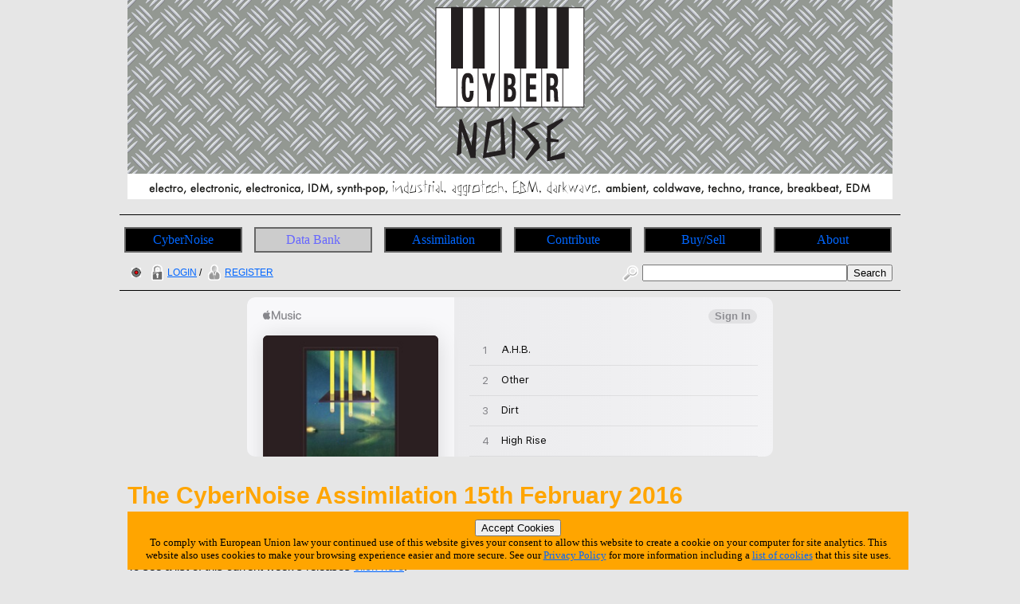

--- FILE ---
content_type: text/html; charset=utf-8
request_url: https://www.cybernoise.com/ss/cn/assimilation.php?2016-02-15
body_size: 5621
content:







<!DOCTYPE html>
<html lang="en-GB">
<head>
	<meta charset="UTF-8">
	<title>CyberNoise | Assimilation | 15th February 2016</title>
	<meta name="author" content="Graham Needham (BH)">
	<meta name="copyright" content="Burning Helix s.r.o.">
	<meta name="generator" content="BH php generator 2012">
	<meta name="keywords" content=", , Electronic Music Databank home homepage start CyberNoise electro, electronic, electronica, IDM, synth-pop, industrial, aggrotech, EBM, darkwave, ambient, coldwave, techno, trance, breakbeat, EDM info, information, data, databank, bank, database, archive, stuff, history, discog, discogs, discography, discographies, gigs, live, concerts, gigography, gigographies, forthcoming, new, releases, events, news, music, artists, bands, network, bio, bios, biography, biographies, list, lists, listings, collect, collector, collectors, collections, collecting, rare, rarity, rarities, hard to find, hard-to-find, find, discover, encyclopaedia, wiki, video, music, videography, videographies, track, track, trackography, trackographies, memorabilia, content, file, repository, material, perform, performance, broadcast, audio, sound, record, recording, create, creation, creative, group, band, item, itemisation, itemization, film">
	<meta name="description" content="CyberNoise | Assimilation | 15th February 2016">
	<meta name="robots" content="follow, index">
	<meta name="no-email-collection" content="http://www.unspam.com/noemailcollection/">
	<meta name="pinterest" content="nopin" />
<link rel="shortcut icon" href="/images/favicons/favicon_cn.ico" /><link rel="stylesheet" type="text/css" href="/css/site__ss_screen_cn.css" media="screen" />
	<link rel="stylesheet" type="text/css" href="/css/site__screen.css" media="screen" />
	<link rel="stylesheet" type="text/css" href="/css/site__print.css" media="print" />

<!-- Google tag (gtag.js) -->
<script async src="https://www.googletagmanager.com/gtag/js?id=G-W5XFNT67FV"></script>
<script>
  window.dataLayer = window.dataLayer || [];
  function gtag(){dataLayer.push(arguments);}
  gtag('js', new Date());

  gtag('config', 'G-W5XFNT67FV');
</script>
</head>
<body>
<div id="site_cn_wrapper">

<div id="site_cn_header"><div id="centered"><a href="https://www.cybernoise.com"><img src="/images/ss/cn/cybernoise_banner.png" alt="CyberNoise Home Page" /></a>

</div>
</div>
<div id="site_cn_navigation"><ul id="site_cn_navmenus"><li><a href="https://www.cybernoise.com">CyberNoise</a></li><li><a href="/ss/articles.php" class="urhere">Data Bank</a><ul><li><a href="/search.php">Search</a></li><li><a href="/search_world.php">Search World</a></li><li><a href="/ss/articles.php">Articles</a></li><li><a href="/info/on_this_day.php">On This Day</a></li><li><a href="/info/artist_list_az.php">Artists A-Z</a></li><li><a href="/info/people_list_az.php">People A-Z</a></li><li><a href="/info/label_list_az.php">Label A-Z</a></li><li><a href="/info/company_list_az.php">Companies A-Z</a></li><li><a href="/info/locations_list.php?1">Live Music Venues</a></li><li><a href="/info/location_list_az.php">Locations A-Z</a></li><li><a href="/info/locations.php">Locations<br>(List Of Types)</a></li><li><a href="/info/service_list_az.php">Services A-Z</a></li><li><a href="/info/moment_list_az.php">Moments A-Z</a></li></ul></li><li><a href="/ss/cn/assimilation.php">Assimilation</a><ul><li><a href="/ss/cn/assimilation.php">Assimilation</a></li><li><a href="/info/latest_additions_products.php">Latest Additions<br>(Products)</a></li><li><a href="/info/releases_upcoming.php">Upcoming Releases</a></li><li><a href="/info/releases_upcoming_products.php">Upcoming Releases<br>(Products)</a></li><li><a href="/info/releases_recent.php">Recent Releases</a></li><li><a href="/info/gigs_upcoming.php">Upcoming Gigs</a></li><li><a href="/info/moments_in_time_music.php">Upcoming Live Music Events</a></li><li><a href="/info/moments_in_time_all.php">All Upcoming Events</a></li><li><a href="/blog.php">Blog</a></li></ul></li><li><a href="/ss/cn/contribute.php">Contribute</a><ul><li><a href="/tfatic/register.php">Register</a></li></ul></li><li><a href="/info/locations_list.php?6">Buy/Sell</a><ul><li><a href="/info/locations_list.php?6">Record Shops</a></li><li><a href="/info/moments_in_time_record_fairs.php">Record Fairs</a></li></ul></li><li><a href="/ss/about/about_cn.php">About</a><ul><li><a href="/ss/about/faq_cn.php">FAQ</a></li><li><a href="/ss/about/about_cn.php">About</a></li><li><a href="/ss/about/contact_cn.php">Contact</a></li><li><a href="/ss/linking_to_us.php">Linking To Us</a></li><li><a href="/ss/about/privacy_cn.php">Privacy</a></li><li><a href="/ss/about/advertise_cn.php">Advertise</a></li><li><a href="https://www.twitter.com/cybernoise" target="_blank">Twitter</a></li><li><a href="https://www.youtube.com/user/cybernoiseofficial" target="_blank">YouTube</a></li><li><a href="https://www.facebook.com/CyberNoise-103416201847986" target="_blank">Facebook</a></li><li><a href="https://www.instagram.com/cybernoise.official/" target="_blank">Instagram</a></li><li><a href="https://soundcloud.com/cybernoise" target="_blank">Soundcloud</a></li></ul></li>
</ul>
</div>
<div id="site_cn_access"><div id="access_left"><a href="//www.wwrdb.com/ss/cn/assimilation.php?2016-02-15"><img src="/images/access/wwrdb.png" /></a> <a href="/tfatic/login.php"><img src="/images/access/login_20px.png" />LOGIN</a> / <a href="/tfatic/register.php"><img src="/images/access/register_20px.png" />REGISTER</a></div><div id="access_right"><form method="post" action="/search.php"><a href="/search.php"><img src="/images/access/search_20px.png" /></a><input type="text" size=30 name="searchtext"><input type="hidden" name="searchtype" value="basic"><input type="submit" name="searchsubmit" value="Search"></form></div></div><div id="site_cn_adbar1">
<iframe src="https://embed.music.apple.com/gb/album/rr7349/1132755962?app=music&amp;itsct=music_box&amp;itscg=30200&amp;at=11l7jb&amp;ls=1" sandbox="allow-forms allow-popups allow-same-origin allow-scripts allow-top-navigation-by-user-activation" allow="autoplay *; encrypted-media *;" style="width: 100%; max-width: 660px; overflow: hidden; border-radius: 10px; background: transparent none repeat scroll 0% 0%;" height="200px" frameborder="0"></iframe></div>
<div id="site_cn_primarytext"><h1>The CyberNoise Assimilation 15th February 2016</h1>The CyberNoise Assimilation is a weekly roundup of news, information, releases and events for all things related to electronic music. If you're an artist, record label, event organiser and would like some news to be assimilated be sure to <a href="/ss/about/contact_cn.php">contact us</a>.<br><br>To see a list of this current week's releases <a href="/info/out_this_week.php">click here</a>.<div id="site_cn_assimilation_nav">Go to the<a href="/ss/cn/assimilation.php?2016-02-08"><img src="/images/assim_nav_arrow_previous_grey_30px.png" />previous assimilation (8th February 2016)</a> | Go to the<a href="/ss/cn/assimilation.php?2016-02-22"><img src="/images/assim_nav_arrow_next_grey_30px.png" />next assimilation (22nd February 2016)</a></div><h2>Priority News</h2><ul><li>Storming The Base <a href="https://www.twitter.com/stormingthebase" target="stormingthebase">@stormingthebase</a> have started a Mid-Winter #SALE today! $5 CDs and LPs! <a href="http://www.stormingthebase.com/mid-winter-sale#oid=1009_8" target="_blank">http://www.stormingthebase.com/mid-winter-sale#oid=1009_8</a></li><li>Independent Label Market <a href="https://www.twitter.com/indielabelmkt" target="indielabelmkt">@indielabelmkt</a> announced for 02/04/2016 (London, UK) inc <a href="https://www.twitter.com/CherryRedGroup" target="CherryRedGroup">@CherryRedGroup</a> Pinkflag <a href="http://www.cybernoise.com/info/moment.php?173" target="_blank">http://www.cybernoise.com/info/moment.php?173</a></li></ul><h3>News Assimilated on 15/02/2016</h3><h3>Atom</h3>Atom&trade; <a href="https://www.twitter.com/Atom_TM_news" target="Atom_TM_news">@Atom_TM_news</a> releases digital remaster of &#039;Los Negritos/Speed-Merengue Mega-Mix 2005&#039; <a href="https://atomtm.bandcamp.com/album/los-negritos-speed-merengue-mega-mix-2005" target="_blank">https://atomtm.bandcamp.com/album/los-negritos-speed-merengue-mega-mix-2005</a><span class="shrinktext_80">  >>>  view <a href="/info/artist.php?511">Atom Heart</a></span><br><h3>Attrition</h3>Attrition <a href="https://www.twitter.com/attritionuk" target="attritionuk">@attritionuk</a> offer &#039;Two Gods&#039; digital single as Name Your Price for Valentine&#039;s week <a href="https://attritionuk.bandcamp.com/album/two-gods" target="_blank">https://attritionuk.bandcamp.com/album/two-gods</a><span class="shrinktext_80">  >>>  view <a href="/info/artist.php?525">Attrition</a> | <a href="/info/discog_event_single.php?15273">event</a> | <a href="/info/label.php?2405">Two Gods</a></span><br><h3>Ministry</h3>#MinistryMondays 73: on 18th February 2003 Ministry <a href="https://www.twitter.com/WeAreMinistry" target="WeAreMinistry">@WeAreMinistry</a> released their &#039;Animositisomina&#039; album <a href="http://cybernoise.com/info/discog_event_single.php?7110" target="_blank">http://cybernoise.com/info/discog_event_single.php?7110</a><span class="shrinktext_80">  >>>  view <a href="/info/artist.php?4377">Ministry</a> | <a href="/info/discog_event_single.php?7110">event</a> | <a href="/info/label.php?2676">Mayan Records</a></span><br><h3>Pet Shop Boys</h3>Pet Shop Boys <a href="https://www.twitter.com/petshopboys" target="petshopboys">@petshopboys</a> to release new single &#039;The Pop Kids&#039; on 18/03/2016 <a href="http://www.petshopboys.co.uk/news/6671" target="_blank">http://www.petshopboys.co.uk/news/6671</a><span class="shrinktext_80">  >>>  view <a href="/info/artist.php?5072">Pet Shop Boys</a> | <a href="/info/discog_event_single.php?15240">event</a></span><br><h3>Röyksopp</h3>R&ouml;yksopp <a href="https://www.twitter.com/royksopp" target="royksopp">@royksopp</a> post video for &#039;Bounty Hunters (Star Wars Headspace)&#039; <a href="https://youtu.be/lPZJkKscK9M" target="_blank">https://youtu.be/lPZJkKscK9M</a><span class="shrinktext_80">  >>>  view <a href="/info/artist.php?5617">Röyksopp</a> | <a href="/info/discog_event_single.php?15275">event</a></span><br><h3>Si Begg<span class="shrinktext_80"> (aka Si Futures, Buckfunk 3000)</span></h3>Si Begg <a href="https://www.twitter.com/sibegg" target="sibegg">@sibegg</a> offers FREE download of &#039;Extreme Vocal Environments&#039; album <a href="https://soundcloud.com/sibegg/sets/si-begg-extreme-vocal" target="_blank">https://soundcloud.com/sibegg/sets/si-begg-extreme-vocal</a><span class="shrinktext_80">  >>>  view <a href="/info/artist.php?5650">S.I. Begg</a> | <a href="/info/discog_event_single.php?15268">event</a></span></ul><h4>Miscellaneous News</h4><ul><li>The (Hypothetical) Prophets to reissue &#039;Around The World With&#039; on 04/03/2016 via <a href="https://www.twitter.com/infinemusic" target="infinemusic">@infinemusic</a> <a href="https://geo.itunes.apple.com/gb/album/around-the-world-with/id1080453419?at=11l7jb&amp;app=itunes" target="_blank">https://geo.itunes.apple.com/gb/album/around-the-world-with/id1080453419?at=11l7jb&amp;app=itunes</a> | <a href="http://www.amazon.co.uk/gp/product/B01AKW1PBU/ref=as_li_qf_sp_asin_il_tl?ie=UTF8&amp;tag=burninghelix-21&amp;linkCode=as2&amp;camp=1634&amp;creative=6738&amp;creativeASIN=B01AKW1PBU" target="_blank">http://www.amazon.co.uk/gp/product/B01AKW1PBU/ref=as_li_qf_sp_asin_il_tl?ie=UTF8&amp;tag=burninghelix-21&amp;linkCode=as2&amp;camp=1634&amp;creative=6738&amp;creativeASIN=B01AKW1PBU</a><span class="shrinktext_80">  >>>  view <a href="/info/artist.php?9390">The (Hypothetical) Prophets</a> | <a href="/info/discog_event_single.php?15279">event</a> | <a href="/info/label.php?2253">InFiné Music</a></span></li><li>Ulli Bomans to release new album &#039;Sort By Dragging&#039; on 26/02/2016 via <a href="https://www.twitter.com/shitkatapult" target="shitkatapult">@shitkatapult</a> <a href="http://www.shitkatapult.com/release/sort-dragging" target="_blank">http://www.shitkatapult.com/release/sort-dragging</a><span class="shrinktext_80">  >>>  view <a href="/info/artist.php?9389">Ulli Bomans</a> | <a href="/info/discog_event_single.php?15274">event</a> | <a href="/info/label.php?2329">Shitkatapult</a></span></li><li>IAMX <a href="https://www.twitter.com/IAMX" target="IAMX">@IAMX</a> to release new single + video &#039;North Star&#039; on 19/02/2016 <a href="https://twitter.com/madamegezang/status/698150509023248384" target="_blank">https://twitter.com/madamegezang/status/698150509023248384</a><span class="shrinktext_80">  >>>  view <a href="/info/artist.php?3195">IAMX</a> | <a href="/info/discog_event_single.php?15276">event</a></span></li><li>Les Berrtas <a href="https://www.twitter.com/lesberrtas" target="lesberrtas">@lesberrtas</a> release 15 track compilation &#039;Knochensch&auml;ler&#039; via <a href="https://www.twitter.com/INFACTED" target="INFACTED">@INFACTED</a> <a href="https://geo.itunes.apple.com/gb/album/knochenschaler/id1076569035?at=11l7jb&amp;app=itunes" target="_blank">https://geo.itunes.apple.com/gb/album/knochenschaler/id1076569035?at=11l7jb&amp;app=itunes</a> | <a href="https://infactedrecordings.bandcamp.com/album/knochensch-ler" target="_blank">https://infactedrecordings.bandcamp.com/album/knochensch-ler</a><span class="shrinktext_80">  >>>  view <a href="/info/artist.php?3873">Les Berrtas</a> | <a href="/info/discog_event_single.php?15281">event</a> | <a href="/info/label.php?2249">Infacted Recordings</a></span></li><li>Nattskiftet release debut single &#039;Aceton&#039; on physical CD <a href="http://www.amazon.co.uk/gp/product/B01B3S4L5C/ref=as_li_qf_sp_asin_il_tl?ie=UTF8&amp;tag=burninghelix-21&amp;linkCode=as2&amp;camp=1634&amp;creative=6738&amp;creativeASIN=B01B3S4L5C" target="_blank">http://www.amazon.co.uk/gp/product/B01B3S4L5C/ref=as_li_qf_sp_asin_il_tl?ie=UTF8&amp;tag=burninghelix-21&amp;linkCode=as2&amp;camp=1634&amp;creative=6738&amp;creativeASIN=B01B3S4L5C</a> | <a href="https://geo.itunes.apple.com/gb/album/aceton-single/id1043621483?at=11l7jb&amp;app=itunes" target="_blank">https://geo.itunes.apple.com/gb/album/aceton-single/id1043621483?at=11l7jb&amp;app=itunes</a><span class="shrinktext_80">  >>>  view <a href="/info/artist.php?9391">Nattskiftet</a> | <a href="/info/discog_event_single.php?15285">event</a></span></li><li>Train To Spain <a href="https://www.twitter.com/TrainToSpain" target="TrainToSpain">@TrainToSpain</a> release new single &#039;Believe In Love&#039; via Sub Culture Records <a href="https://geo.itunes.apple.com/gb/album/believe-in-love-single/id1077908965?at=11l7jb&amp;app=itunes" target="_blank">https://geo.itunes.apple.com/gb/album/believe-in-love-single/id1077908965?at=11l7jb&amp;app=itunes</a> | <a href="https://subculturerecords.bandcamp.com/album/believe-in-love" target="_blank">https://subculturerecords.bandcamp.com/album/believe-in-love</a><span class="shrinktext_80">  >>>  view <a href="/info/artist.php?8530">Train To Spain</a> | <a href="/info/discog_event_single.php?14564">event</a> | <a href="/info/label.php?2398">Sub Culture Records</a></span></li></ul><div id="site_cn_assimilation_nav">Go to the<a href="/ss/cn/assimilation.php?2016-02-08"><img src="/images/assim_nav_arrow_previous_grey_30px.png" />previous assimilation (8th February 2016)</a> | Go to the<a href="/ss/cn/assimilation.php?2016-02-22"><img src="/images/assim_nav_arrow_next_grey_30px.png" />next assimilation (22nd February 2016)</a></div><ul><li><a href="/info/latest_additions_products.php">Latest Additions (Products)</a></li><li><a href="/info/releases_upcoming.php">Upcoming Releases</a></li><li><a href="/info/releases_upcoming_products.php">Upcoming Releases (Products)</a></li><li><a href="/info/releases_recent.php">Recent Releases</a></li><li><a href="/info/gigs_upcoming.php">Upcoming Gigs</a></li><li><a href="/info/moments_in_time_music.php">Upcoming Live Music Events</a></li><li><a href="/info/moments_in_time_all.php">All Upcoming Events</a></li><li><a href="/blog.php">Blog</a></li></ul><div id="site_cn_pagereference"><h4>THIS PAGE REFERENCE INFORMATION:</h4>Reference = 2016-02-15<br>Link to this page = https://www.cybernoise.com/ss/cn/assimilation.php?2016-02-15 (<a href="/ss/linking_to_us.php">how to link to this web site - details</a>)</div><br>Spotted any errors or omissions? <a href="/ss/about/contact_cn.php">Contact</a> us with the details quoting the above page link and we'll update the database.<br></div>

<!-- MacStrategy Add+ Items -->
<div id="addplus">

<div id="addthis">
<!-- AddThis Button BEGIN -->
<div class="addthis_toolbox addthis_default_style ">
<a class="addthis_button_facebook_like" fb:like:layout="button_count"></a>
<a class="addthis_button_tweet"></a>
<a class="addthis_counter addthis_pill_style"></a>
</div>
<script type="text/javascript">var addthis_config = {"data_track_clickback":true};</script>
<script type="text/javascript" src="https://s7.addthis.com/js/250/addthis_widget.js#pubid=ra-4d67a86424a0fdd9"></script>
<!-- AddThis Button END -->
</div>

<div id="googleplusone">
<!-- Place this tag where you want the +1 button to render -->
<g:plusone></g:plusone>

<!-- Place this tag after the last plusone tag -->
<script type="text/javascript">
  window.___gcfg = {lang: 'en-GB'};

  (function() {
    var po = document.createElement('script'); po.type = 'text/javascript'; po.async = true;
    po.src = 'https://apis.google.com/js/plusone.js';
    var s = document.getElementsByTagName('script')[0]; s.parentNode.insertBefore(po, s);
  })();
</script>
</div>



</div>
<div id="site_cn_adbar2">
<iframe src="https://embed.music.apple.com/gb/album/dekadrone/1560192578?app=music&amp;itsct=music_box&amp;itscg=30200&amp;at=11l7jb&amp;ls=1" sandbox="allow-forms allow-popups allow-same-origin allow-scripts allow-top-navigation-by-user-activation" allow="autoplay *; encrypted-media *;" style="width: 100%; max-width: 660px; overflow: hidden; border-radius: 10px; background: transparent none repeat scroll 0% 0%;" height="300px" frameborder="0"></iframe></div><div id="site_cn_footerscreen"><div id="site_cn_footermedia">
<a href="https://www.twitter.com/cybernoise" target="_blank"><img src="/images/icon_twitter_newbird_boxed_whiteonblue_25px.png" alt="Twitter Logo" /></a>
<a href="https://www.youtube.com/user/cybernoiseofficial" target="_blank"><img src="/images/icon_youtube_25px.png" alt="YouTube" /></a>
<a href="https://www.facebook.com/CyberNoise-103416201847986" target="_blank"><img src="/images/icon_facebook_25px.png" alt="Facebook" /></a>
<a href="https://www.instagram.com/cybernoise.official/" target="_blank"><img src="/images/icon_instagram_25px.png" alt="Instagram" /></a>

</div>



<div id="site_cn_footerleft"><a class="twitter-follow-button" href="https://twitter.com/CyberNoise" data-size="large">Follow @CyberNoise</a>
<script src="https://platform.twitter.com/widgets.js" type="text/javascript"></script>
</div>

<div id="site_cn_footerright">©
<script type="text/javascript">
document.write(new Date().getFullYear());
</script>
 CyberNoise » a <a href="https://www.burninghelix.com/" target="_blank"><img src="/images/bh/bh_dna_2010_small_black12point.png" alt="Burning Helix Company Link" /></a>
 <a href="https://www.burninghelix.com/" target="_blank">Burning Helix</a> web site
</div>

<div id="site_cn_footernetwork">part of the <a href="https://www.wwrdb.com/" target="_blank"><img src="/images/logo_wwrdb_200px.png" alt="wwrdb.com World Wide Release DataBase Logo" /></a> network</div>Burning Helix may earn commission from qualifying purchases made via affiliate links on this site
<div id="eucookie">
<form method="post" action="/ss/about/privacy_cn.php"><input type="hidden" name="redirect" value="/ss/cn/assimilation.php?2016-02-15">
<input type="submit" name="euprivacy" value="Accept Cookies">
</form>
To comply with European Union law your continued use of this website gives your consent to allow this website to create a cookie on your computer for site analytics. 
This website also uses cookies to make your browsing experience easier and more secure. 
See our <a href="/ss/about/privacy_cn.php">Privacy Policy</a> for more information including a <a href="/ss/about/privacy_cn.php#cookies">list of cookies</a> that this site uses.</div>
</div>

<div id="site_cn_footerprint"><div id="site_cn_footercenter"><p>
<script type="text/javascript">document.write(new Date().getDate());</script>
/
<script type="text/javascript">document.write(new Date().getMonth()+1);</script>
/
<script type="text/javascript">document.write(new Date().getFullYear());</script>
</p>
<p>
<script type="text/javascript">document.write(location.href);</script>
</p>
<p>
©
<script type="text/javascript">
document.write(new Date().getFullYear());
</script>
 CyberNoise » a <a href="https://www.burninghelix.com/" target="_blank"><img src="/images/bh/bh_dna_2010_small_black12point.png" alt="Burning Helix Company Link" /></a>
 <a href="https://www.burninghelix.com/" target="_blank">Burning Helix</a> web site

</p>
<p>
part of the <a href="https://www.wwrdb.com/" target="_blank"><img src="/images/logo_wwrdb_200px.png" alt="wwrdb.com World Wide Release DataBase Logo" /></a> network
</p>
</div>
<p>
Burning Helix may earn commission from qualifying purchases made via affiliate links on this site
</p>
</div>


</div>
</body>
</html>



--- FILE ---
content_type: text/html; charset=utf-8
request_url: https://accounts.google.com/o/oauth2/postmessageRelay?parent=https%3A%2F%2Fwww.cybernoise.com&jsh=m%3B%2F_%2Fscs%2Fabc-static%2F_%2Fjs%2Fk%3Dgapi.lb.en.2kN9-TZiXrM.O%2Fd%3D1%2Frs%3DAHpOoo_B4hu0FeWRuWHfxnZ3V0WubwN7Qw%2Fm%3D__features__
body_size: 160
content:
<!DOCTYPE html><html><head><title></title><meta http-equiv="content-type" content="text/html; charset=utf-8"><meta http-equiv="X-UA-Compatible" content="IE=edge"><meta name="viewport" content="width=device-width, initial-scale=1, minimum-scale=1, maximum-scale=1, user-scalable=0"><script src='https://ssl.gstatic.com/accounts/o/2580342461-postmessagerelay.js' nonce="E2M76Jztayza1pP17SttkQ"></script></head><body><script type="text/javascript" src="https://apis.google.com/js/rpc:shindig_random.js?onload=init" nonce="E2M76Jztayza1pP17SttkQ"></script></body></html>

--- FILE ---
content_type: text/css
request_url: https://www.cybernoise.com/css/discography_new.css
body_size: 1887
content:
/* CSS > discography > new style */

#site_go_discognew, 
#site_mx_discognew, 
#site_cn_discognew, 
#site_ne_discognew, 
#site_mm_discognew, 
#site_mv_discognew, 
#site_st_discognew, 
#site_hh_discognew, 
#site_cl_discognew, 
#site_cy_discognew, 
#site_jz_discognew, 
#site_ww_discognew
{
	font-family: "Lucida Sans Unicode", "Lucida Grande", sans-serif;
	font-size: 13px;
	color: black;
	width: 960px;
}

#site_po_discognew, 
#site_sm_discognew, 
#site_hr_discognew 
{
	font-family: "Lucida Sans Unicode", "Lucida Grande", sans-serif;
	font-size: 13px;
	color: white;
	width: 960px;
}


.countefeititem {
	text-decoration: blink;
	color: red;
}


#site_go_discognew table, 
#site_mx_discognew table, 
#site_sm_discognew table, 
#site_cn_discognew table, 
#site_ne_discognew table, 
#site_mm_discognew table, 
#site_po_discognew table, 
#site_hr_discognew table, 
#site_mv_discognew table, 
#site_st_discognew table, 
#site_hh_discognew table, 
#site_cl_discognew table, 
#site_cy_discognew table, 
#site_jz_discognew table, 
#site_ww_discognew table
{
	width: 940px;
	margin-left: 10px;
}

#site_go_discognew td, 
#site_mx_discognew td, 
#site_sm_discognew td, 
#site_cn_discognew td, 
#site_ne_discognew td, 
#site_mm_discognew td, 
#site_po_discognew td, 
#site_hr_discognew td, 
#site_mv_discognew td, 
#site_st_discognew td, 
#site_hh_discognew td, 
#site_cl_discognew td, 
#site_cy_discognew td, 
#site_jz_discognew td, 
#site_ww_discognew td
{
	border-bottom: solid 1px grey;
	vertical-align: middle;
} 

.artistheader_extra {
	font-size: 50%;
}


.release_type {
	background-color: grey;
}

.discogreturn {
	font-size: 50%;
}



.discogproductcellimage {
	vertical-align: middle;
	text-align: center;
	width: 60px;
}

.discogproductcellimage img {
   border:1px solid #000066;
}

.discogproductcellimage_img {
	vertical-align: middle;
}



.discogproductcelltitle {
	vertical-align: bottom;
	text-align: left;
	width: 480px;
}

.discogproductcellcountry {
	vertical-align: bottom;
	text-align: center;
	width: 20px;
}

.discogproductcellcountry img {
	vertical-align: middle;
	padding-bottom: 2px;
}


.discogproductcelllabelcat {
	vertical-align: bottom;
	text-align: left;
	width: 260px;
}


.discogproductcell_reldate {
	vertical-align: bottom;
	text-align: center;
	width: 100px;
}

.discogproductcell_view {
	vertical-align: bottom;
	text-align: center;
	width: 20px;
}

.discogproductcell_view img {
	vertical-align: middle;
	padding-bottom: 3px;
}

.discogproductcell_buy {
	vertical-align: bottom;
	text-align: center;
	width: 20px;
}

.discogproductcell_buy img {
	vertical-align: middle;
	padding-bottom: 4px;
}





/* New Discography > Event List */

#site_go_newdiscog_eventlist table, 
#site_mx_newdiscog_eventlist table, 
#site_sm_newdiscog_eventlist table, 
#site_cn_newdiscog_eventlist table, 
#site_ne_newdiscog_eventlist table, 
#site_mm_newdiscog_eventlist table, 
#site_po_newdiscog_eventlist table, 
#site_hr_newdiscog_eventlist table, 
#site_mv_newdiscog_eventlist table, 
#site_st_newdiscog_eventlist table, 
#site_hh_newdiscog_eventlist table, 
#site_cl_newdiscog_eventlist table, 
#site_cy_newdiscog_eventlist table, 
#site_jz_newdiscog_eventlist table, 
#site_ww_newdiscog_eventlist table
{
	width: 940px;
	margin-left: 10px;
}

#site_go_newdiscog_eventlist tr, 
#site_mx_newdiscog_eventlist tr, 
#site_sm_newdiscog_eventlist tr, 
#site_cn_newdiscog_eventlist tr, 
#site_ne_newdiscog_eventlist tr, 
#site_mm_newdiscog_eventlist tr, 
#site_po_newdiscog_eventlist tr, 
#site_hr_newdiscog_eventlist tr, 
#site_mv_newdiscog_eventlist tr, 
#site_st_newdiscog_eventlist tr, 
#site_hh_newdiscog_eventlist tr, 
#site_cl_newdiscog_eventlist tr, 
#site_cy_newdiscog_eventlist tr, 
#site_jz_newdiscog_eventlist tr, 
#site_ww_newdiscog_eventlist tr
{
	border-bottom: solid 1px grey;
	vertical-align: middle;
}

#site_go_newdiscog_eventlist td, 
#site_mx_newdiscog_eventlist td, 
#site_sm_newdiscog_eventlist td, 
#site_cn_newdiscog_eventlist td, 
#site_ne_newdiscog_eventlist td, 
#site_mm_newdiscog_eventlist td, 
#site_po_newdiscog_eventlist td, 
#site_hr_newdiscog_eventlist td, 
#site_mv_newdiscog_eventlist td, 
#site_st_newdiscog_eventlist td, 
#site_hh_newdiscog_eventlist td, 
#site_cl_newdiscog_eventlist td, 
#site_cy_newdiscog_eventlist td, 
#site_jz_newdiscog_eventlist td, 
#site_ww_newdiscog_eventlist td
{
	font-size: 16px;
	vertical-align: middle;
	padding-top: 8px;
	padding-bottom: 8px;
}

#site_go_newdiscog_eventlist img, 
#site_mx_newdiscog_eventlist img, 
#site_sm_newdiscog_eventlist img, 
#site_cn_newdiscog_eventlist img, 
#site_ne_newdiscog_eventlist img, 
#site_mm_newdiscog_eventlist img, 
#site_po_newdiscog_eventlist img, 
#site_hr_newdiscog_eventlist img, 
#site_mv_newdiscog_eventlist img, 
#site_st_newdiscog_eventlist img, 
#site_hh_newdiscog_eventlist img, 
#site_cl_newdiscog_eventlist img, 
#site_cy_newdiscog_eventlist img, 
#site_jz_newdiscog_eventlist img, 
#site_ww_newdiscog_eventlist img
{
	text-align: center;
	vertical-align: middle;
}

.newdiscog_eventlist_cell_image {
	text-align: center;
	vertical-align: middle;
	width: 200px;
}

.newdiscog_eventlist_cell_image img {
   border:1px solid #000066;
}


.newdiscog_eventlist_cell_title {
	text-align: left;
	vertical-align: middle;
	width: 520px;
}

.newdiscog_eventlist_cell_reldate {
	text-align: center;
	vertical-align: middle;
	width: 180px;
}

.newdiscog_eventlist_cell_view {
	text-align: center;
	vertical-align: middle;
	width: 40px;
}

.newdiscog_eventlist_cell_view img {
	text-align: center;
	vertical-align: middle;
	padding-bottom: 3px;
}



/* New Discography single Event > Product List */

#site_go_newdiscog_productlist table, 
#site_mx_newdiscog_productlist table, 
#site_sm_newdiscog_productlist table, 
#site_cn_newdiscog_productlist table, 
#site_ne_newdiscog_productlist table, 
#site_mm_newdiscog_productlist table, 
#site_po_newdiscog_productlist table, 
#site_hr_newdiscog_productlist table, 
#site_mv_newdiscog_productlist table, 
#site_st_newdiscog_productlist table, 
#site_hh_newdiscog_productlist table, 
#site_cl_newdiscog_productlist table, 
#site_cy_newdiscog_productlist table, 
#site_jz_newdiscog_productlist table, 
#site_ww_newdiscog_productlist table
{
	width: 940px;
	margin-left: 10px;
}

#site_go_newdiscog_productlist td, 
#site_mx_newdiscog_productlist td, 
#site_sm_newdiscog_productlist td, 
#site_cn_newdiscog_productlist td, 
#site_ne_newdiscog_productlist td, 
#site_mm_newdiscog_productlist td, 
#site_po_newdiscog_productlist td, 
#site_hr_newdiscog_productlist td, 
#site_mv_newdiscog_productlist td, 
#site_st_newdiscog_productlist td, 
#site_hh_newdiscog_productlist td, 
#site_cl_newdiscog_productlist td, 
#site_cy_newdiscog_productlist td, 
#site_jz_newdiscog_productlist td, 
#site_ww_newdiscog_productlist td
{
	border-bottom: solid 1px grey;
	vertical-align: middle;
} 

#site_go_newdiscog_productlist img, 
#site_mx_newdiscog_productlist img, 
#site_sm_newdiscog_productlist img, 
#site_cn_newdiscog_productlist img, 
#site_ne_newdiscog_productlist img, 
#site_mm_newdiscog_productlist img, 
#site_po_newdiscog_productlist img, 
#site_hr_newdiscog_productlist img, 
#site_mv_newdiscog_productlist img, 
#site_st_newdiscog_productlist img, 
#site_hh_newdiscog_productlist img, 
#site_cl_newdiscog_productlist img, 
#site_cy_newdiscog_productlist img, 
#site_jz_newdiscog_productlist img, 
#site_ww_newdiscog_productlist img
{
	text-align: center;
	vertical-align: middle;
	margin-top: 2px;
	margin-bottom: 2px;
}

.newdiscog_productlist_cell_image {
	width: 100px;
	text-align: center;
}

.newdiscog_productlist_cell_image img {
	border:1px solid #000066;
}


.newdiscog_productlist_cell_title {
	width: 420px;
	text-align: left;
}

.newdiscog_productlist_cell_title_long {
	width: 520px;
	text-align: left;
}

.newdiscog_productlist_cell_country {
	width: 20px;
	text-align: center;
}

.newdiscog_productlist_cell_country img {
	text-align: center;
	padding-top: 5px;
}


.newdiscog_productlist_cell_labelcat {
	width: 240px;
	font-size: 90%;
	text-align: left;
}


.newdiscog_productlist_cell_reldate {
	width: 120px;
	font-size: 80%;
	text-align: center;
}

.newdiscog_productlist_cell_view {
	width: 20px;
	text-align: center;
}

.newdiscog_productlist_cell_view img {
	text-align: center;
	padding-top: 3px;
}

.newdiscog_productlist_cell_buy {
	width: 20px;
	text-align: center;
}

.newdiscog_productlist_cell_buy img {
	text-align: center;
}


/* New Discography single Product > Product Items list */

#site_go_newdiscog_productitemslist table, 
#site_mx_newdiscog_productitemslist table, 
#site_sm_newdiscog_productitemslist table, 
#site_cn_newdiscog_productitemslist table, 
#site_ne_newdiscog_productitemslist table, 
#site_mm_newdiscog_productitemslist table, 
#site_po_newdiscog_productitemslist table, 
#site_hr_newdiscog_productitemslist table, 
#site_mv_newdiscog_productitemslist table, 
#site_st_newdiscog_productitemslist table, 
#site_hh_newdiscog_productitemslist table, 
#site_cl_newdiscog_productitemslist table, 
#site_cy_newdiscog_productitemslist table, 
#site_jz_newdiscog_productitemslist table, 
#site_ww_newdiscog_productitemslist table
{
	width: 940px;
	margin-left: 10px;
}

#site_go_newdiscog_productitemslist td, 
#site_mx_newdiscog_productitemslist td, 
#site_sm_newdiscog_productitemslist td, 
#site_cn_newdiscog_productitemslist td, 
#site_ne_newdiscog_productitemslist td, 
#site_mm_newdiscog_productitemslist td, 
#site_po_newdiscog_productitemslist td, 
#site_hr_newdiscog_productitemslist td, 
#site_mv_newdiscog_productitemslist td, 
#site_st_newdiscog_productitemslist td, 
#site_hh_newdiscog_productitemslist td, 
#site_cl_newdiscog_productitemslist td, 
#site_cy_newdiscog_productitemslist td, 
#site_jz_newdiscog_productitemslist td, 
#site_ww_newdiscog_productitemslist td
{
	border-bottom: solid 1px grey;
	vertical-align: middle;
} 

#site_go_newdiscog_productitemslist img, 
#site_mx_newdiscog_productitemslist img, 
#site_sm_newdiscog_productitemslist img, 
#site_cn_newdiscog_productitemslist img, 
#site_ne_newdiscog_productitemslist img, 
#site_mm_newdiscog_productitemslist img, 
#site_po_newdiscog_productitemslist img, 
#site_hr_newdiscog_productitemslist img, 
#site_mv_newdiscog_productitemslist img, 
#site_st_newdiscog_productitemslist img, 
#site_hh_newdiscog_productitemslist img, 
#site_cl_newdiscog_productitemslist img, 
#site_cy_newdiscog_productitemslist img, 
#site_jz_newdiscog_productitemslist img, 
#site_ww_newdiscog_productitemslist img
{
	text-align: center;
	vertical-align: middle;
	padding-bottom: 4px;
}

.newdiscog_productitemslist_cell_image {
	vertical-align: middle;
	text-align: center;
	width: 100px;
}


.newdiscog_productitemslist_cell_title {
	vertical-align: middle;
	text-align: left;
	width: 840px;
}



/* New Discography > Compilation Appearances List */


#site_go_newdiscography_eventlist table, 
#site_mx_newdiscography_eventlist table, 
#site_sm_newdiscography_eventlist table, 
#site_cn_newdiscography_eventlist table, 
#site_ne_newdiscography_eventlist table, 
#site_mm_newdiscography_eventlist table, 
#site_po_newdiscography_eventlist table, 
#site_hr_newdiscography_eventlist table, 
#site_mv_newdiscography_eventlist table, 
#site_st_newdiscography_eventlist table, 
#site_hh_newdiscography_eventlist table, 
#site_cl_newdiscography_eventlist table, 
#site_cy_newdiscography_eventlist table, 
#site_jz_newdiscography_eventlist table, 
#site_ww_newdiscography_eventlist table
{
	width: 940px;
	margin-left: 10px;
}


#site_go_newdiscography_eventlist td, 
#site_mx_newdiscography_eventlist td, 
#site_sm_newdiscography_eventlist td, 
#site_cn_newdiscography_eventlist td, 
#site_ne_newdiscography_eventlist td, 
#site_mm_newdiscography_eventlist td, 
#site_po_newdiscography_eventlist td, 
#site_hr_newdiscography_eventlist td, 
#site_mv_newdiscography_eventlist td, 
#site_st_newdiscography_eventlist td, 
#site_hh_newdiscography_eventlist td, 
#site_cl_newdiscography_eventlist td, 
#site_cy_newdiscography_eventlist td, 
#site_jz_newdiscography_eventlist td, 
#site_ww_newdiscography_eventlist td
{
	border-bottom: solid 1px grey;
	vertical-align: middle;
}

#site_go_newdiscography_eventlist img, 
#site_mx_newdiscography_eventlist img, 
#site_sm_newdiscography_eventlist img, 
#site_cn_newdiscography_eventlist img, 
#site_ne_newdiscography_eventlist img, 
#site_mm_newdiscography_eventlist img, 
#site_po_newdiscography_eventlist img, 
#site_hr_newdiscography_eventlist img, 
#site_mv_newdiscography_eventlist img, 
#site_st_newdiscography_eventlist img, 
#site_hh_newdiscography_eventlist img, 
#site_cl_newdiscography_eventlist img, 
#site_cy_newdiscography_eventlist img, 
#site_jz_newdiscography_eventlist img, 
#site_ww_newdiscography_eventlist img
{
	text-align: center;
	vertical-align: middle;
}

.newdiscog_comp_app_list_cell_image {
	text-align: center;
	vertical-align: middle;
	width: 200px;
}

.newdiscog_comp_app_list_cell_title {
	text-align: left;
	vertical-align: middle;
	width: 600px;
	font-size: 90%;
}

.newdiscog_comp_app_list_cell_reldate {
	text-align: center;
	vertical-align: middle;
	width: 100px;
}

.newdiscog_comp_app_list_cell_view {
	text-align: center;
	vertical-align: middle;
	width: 20px;
}

.newdiscog_comp_app_list_cell_view img {
	text-align: center;
	vertical-align: middle;
	padding-bottom: 3px;
}

.newdiscog_comp_app_list_cell_buy {
	text-align: center;
	vertical-align: middle;
	width: 20px;
}

.newdiscog_comp_app_list_cell_buy img {
	text-align: center;
	vertical-align: middle;
	padding-bottom: 3px;
}


.newdiscog_comp_app_list_header {
	vertical-align: bottom;
	font-size: 85%;
	color: red;
}


.newdiscog_comp_app_list_header_image {
	text-align: center;
	vertical-align: middle;
	width: 200px;
}

.newdiscog_comp_app_list_header_title {
	text-align: left;
	vertical-align: middle;
	width: 600px;
}

.newdiscog_comp_app_list_header_reldate {
	text-align: center;
	vertical-align: middle;
	width: 100px;
}

.newdiscog_comp_app_list_header_view {
	text-align: center;
	vertical-align: middle;
	width: 20px;
}

.newdiscog_comp_app_list_header_buy {
	text-align: center;
	vertical-align: middle;
	width: 20px;
}

/* Tooltip container */
.tooltip {
  position: relative;
  display: inline-block;
}

.tooltip .tooltiptext {
  visibility: hidden;
  width: 300px;
  background-color: grey;
  color: #fff;
  text-align: center;
  border-radius: 6px;
  padding: 5px 0;
  position: absolute;
  z-index: 1;
  top: 150%;
  left: 50%;
  margin-left: -60px;
}

.tooltip .tooltiptext::after {
  content: "";
  position: absolute;
  bottom: 100%;
  left: 50%;
  margin-left: -5px;
  border-width: 5px;
  border-style: solid;
  border-color: transparent transparent grey transparent;
}

.tooltip:hover .tooltiptext {
  visibility: visible;
}


--- FILE ---
content_type: text/css
request_url: https://www.cybernoise.com/css/label.css
body_size: 1074
content:
/* CSS > label */

#site_go_label, 
#site_mx_label, 
#site_cn_label, 
#site_ne_label, 
#site_mm_label, 
#site_mv_label, 
#site_st_label, 
#site_hh_label, 
#site_cl_label, 
#site_cy_label, 
#site_jz_label, 
#site_ww_label
{
	font-family: "Lucida Sans Unicode", "Lucida Grande", sans-serif;
	font-size: 14px;
	color: black;
	width: 960px;
}

#site_po_label, 
#site_sm_label, 
#site_hr_label 
{
	font-family: "Lucida Sans Unicode", "Lucida Grande", sans-serif;
	font-size: 14px;
	color: white;
	width: 960px;
}


/* label a-z links */

#site_go_labelazlinks, 
#site_mx_labelazlinks, 
#site_sm_labelazlinks,
#site_cn_labelazlinks, 
#site_ne_labelazlinks, 
#site_mm_labelazlinks, 
#site_po_labelazlinks, 
#site_hr_labelazlinks, 
#site_mv_labelazlinks, 
#site_st_labelazlinks, 
#site_hh_labelazlinks, 
#site_cl_labelazlinks, 
#site_cy_labelazlinks, 
#site_jz_labelazlinks, 
#site_ww_labelazlinks
{
	font-size: 50px;
	text-align: center;
}

#site_go_labelazlinks table, 
#site_mx_labelazlinks table, 
#site_sm_labelazlinks table,
#site_cn_labelazlinks table, 
#site_ne_labelazlinks table, 
#site_mm_labelazlinks table, 
#site_po_labelazlinks table, 
#site_hr_labelazlinks table, 
#site_mv_labelazlinks table, 
#site_st_labelazlinks table, 
#site_hh_labelazlinks table, 
#site_cl_labelazlinks table, 
#site_cy_labelazlinks table, 
#site_jz_labelazlinks table, 
#site_ww_labelazlinks table
{
	width: 900px;
	margin-left: 25px;
}

#site_go_labelazlinks td, 
#site_mx_labelazlinks td, 
#site_sm_labelazlinks td,
#site_cn_labelazlinks td, 
#site_ne_labelazlinks td, 
#site_mm_labelazlinks td, 
#site_po_labelazlinks td, 
#site_hr_labelazlinks td, 
#site_mv_labelazlinks td, 
#site_st_labelazlinks td, 
#site_hh_labelazlinks td, 
#site_cl_labelazlinks td, 
#site_cy_labelazlinks td, 
#site_jz_labelazlinks td, 
#site_ww_labelazlinks td
{
	font-size: 50px;
	vertical-align: middle;
	text-align: center;
	width: 150px;
}

#site_go_labelazlinks tr, 
#site_mx_labelazlinks tr, 
#site_sm_labelazlinks tr,
#site_cn_labelazlinks tr, 
#site_ne_labelazlinks tr, 
#site_mm_labelazlinks tr, 
#site_po_labelazlinks tr, 
#site_hr_labelazlinks tr, 
#site_mv_labelazlinks tr, 
#site_st_labelazlinks tr, 
#site_hh_labelazlinks tr, 
#site_cl_labelazlinks tr, 
#site_cy_labelazlinks tr, 
#site_jz_labelazlinks tr, 
#site_ww_labelazlinks tr
{
  border-bottom: none !important;
}

/* label listing */

#site_go_label_listing table, 
#site_mx_label_listing table, 
#site_sm_label_listing table, 
#site_cn_label_listing table, 
#site_ne_label_listing table, 
#site_mm_label_listing table, 
#site_po_label_listing table, 
#site_hr_label_listing table, 
#site_mv_label_listing table, 
#site_st_label_listing table, 
#site_hh_label_listing table, 
#site_cl_label_listing table, 
#site_cy_label_listing table, 
#site_jz_label_listing table, 
#site_ww_label_listing table
{
	width: 940px;
	margin-left: 10px;
}

#site_go_label_listing tr, 
#site_mx_label_listing tr, 
#site_sm_label_listing tr, 
#site_cn_label_listing tr, 
#site_ne_label_listing tr, 
#site_mm_label_listing tr, 
#site_po_label_listing tr, 
#site_hr_label_listing tr, 
#site_mv_label_listing tr, 
#site_st_label_listing tr, 
#site_hh_label_listing tr, 
#site_cl_label_listing tr, 
#site_cy_label_listing tr, 
#site_jz_label_listing tr, 
#site_ww_label_listing tr
{
	border-bottom: solid 1px grey;
	vertical-align: middle;
}

#site_go_label_listing td, 
#site_mx_label_listing td, 
#site_sm_label_listing td, 
#site_cn_label_listing td, 
#site_ne_label_listing td, 
#site_mm_label_listing td, 
#site_po_label_listing td, 
#site_hr_label_listing td, 
#site_mv_label_listing td, 
#site_st_label_listing td, 
#site_hh_label_listing td, 
#site_cl_label_listing td, 
#site_cy_label_listing td, 
#site_jz_label_listing td, 
#site_ww_label_listing td
{
	font-size: 16px;
	vertical-align: middle;
	padding-top: 8px;
	padding-bottom: 8px;
}

#site_go_label_listing img, 
#site_mx_label_listing img, 
#site_sm_label_listing img, 
#site_cn_label_listing img, 
#site_ne_label_listing img, 
#site_mm_label_listing img, 
#site_po_label_listing img, 
#site_hr_label_listing img, 
#site_mv_label_listing img, 
#site_st_label_listing img, 
#site_hh_label_listing img, 
#site_cl_label_listing img, 
#site_cy_label_listing img, 
#site_jz_label_listing img, 
#site_ww_label_listing img
{
	text-align: center;
	vertical-align: middle;
}

.label_listing_table_header {
	vertical-align: bottom;
	font-size: 90%;
	color: red;
}


.label_listing_header_name {
	text-align: left;
	width: 900px;
}

.label_listing_header_view {
	text-align: center;
	width: 20px;
}

.label_listing_header_buy {
	text-align: center;
	width: 20px;
}


.label_listing_cell_name {
	text-align: left;
	width: 900px;
}


.label_listing_cell_view {
	text-align: center;
	width: 20px;
}


.label_listing_cell_buy {
	text-align: center;
	width: 20px;
}

/* Label Discography */


#site_sm_labeldiscogbasic, 
#site_hr_labeldiscogbasic 
{
	font-family: "Lucida Sans Unicode", "Lucida Grande", sans-serif;
	font-size: 13px;
	color: white;
	width: 960px;
}

#site_go_labeldiscogbasic, 
#site_mx_labeldiscogbasic, 
#site_cn_labeldiscogbasic, 
#site_ne_labeldiscogbasic, 
#site_mm_labeldiscogbasic, 
#site_po_labeldiscogbasic, 
#site_mv_labeldiscogbasic, 
#site_st_labeldiscogbasic, 
#site_hh_labeldiscogbasic, 
#site_cl_labeldiscogbasic, 
#site_cy_labeldiscogbasic, 
#site_jz_labeldiscogbasic, 
#site_ww_labeldiscogbasic
{
	font-family: "Lucida Sans Unicode", "Lucida Grande", sans-serif;
	font-size: 13px;
	color: black;
	width: 960px;
}

#site_go_labeldiscogbasic table, 
#site_mx_labeldiscogbasic table, 
#site_sm_labeldiscogbasic table, 
#site_cn_labeldiscogbasic table, 
#site_ne_labeldiscogbasic table, 
#site_mm_labeldiscogbasic table, 
#site_po_labeldiscogbasic table, 
#site_hr_labeldiscogbasic table, 
#site_mv_labeldiscogbasic table, 
#site_st_labeldiscogbasic table, 
#site_hh_labeldiscogbasic table, 
#site_cl_labeldiscogbasic table, 
#site_cy_labeldiscogbasic table, 
#site_jz_labeldiscogbasic table, 
#site_ww_labeldiscogbasic table
{
	width: 940px;
	margin-left: 10px;
}

#site_go_labeldiscogbasic td, 
#site_mx_labeldiscogbasic td, 
#site_sm_labeldiscogbasic td, 
#site_cn_labeldiscogbasic td, 
#site_ne_labeldiscogbasic td, 
#site_mm_labeldiscogbasic td, 
#site_po_labeldiscogbasic td, 
#site_hr_labeldiscogbasic td, 
#site_mv_labeldiscogbasic td, 
#site_st_labeldiscogbasic td, 
#site_hh_labeldiscogbasic td, 
#site_cl_labeldiscogbasic td, 
#site_cy_labeldiscogbasic td, 
#site_jz_labeldiscogbasic td, 
#site_ww_labeldiscogbasic td
{
	border-bottom: solid 1px grey;
	vertical-align: middle;
} 


#site_go_labeldiscogbasic img, 
#site_mx_labeldiscogbasic img, 
#site_sm_labeldiscogbasic img, 
#site_cn_labeldiscogbasic img, 
#site_ne_labeldiscogbasic img, 
#site_mm_labeldiscogbasic img, 
#site_po_labeldiscogbasic img, 
#site_hr_labeldiscogbasic img, 
#site_mv_labeldiscogbasic img, 
#site_st_labeldiscogbasic img, 
#site_hh_labeldiscogbasic img, 
#site_cl_labeldiscogbasic img, 
#site_cy_labeldiscogbasic img, 
#site_jz_labeldiscogbasic img, 
#site_ww_labeldiscogbasic img
{
	vertical-align: middle;
	padding-bottom: 4px;
}


.labeldiscogproductcellartist {
	vertical-align: bottom;
	text-align: left;
	width: 220px;
}


.labeldiscogproductcelltitle {
	vertical-align: bottom;
	text-align: left;
	width: 400px;
}



.labeldiscogproductcellcatnumber {
	vertical-align: bottom;
	text-align: left;
	width: 180px;
}


.labeldiscogproductcell_reldate {
	vertical-align: bottom;
	text-align: center;
	width: 100px;
	font-size: 80%;
}

.labeldiscogproductcell_view {
	vertical-align: bottom;
	text-align: center;
	width: 20px;
}

.labeldiscogproductcell_view img {
	vertical-align: middle;
	padding-bottom: 3px;
}

.labeldiscogproductcell_buy {
	vertical-align: bottom;
	text-align: center;
	width: 20px;
}

.labeldiscogproductcell_buy img {
	vertical-align: middle;
	padding-bottom: 4px;
}








--- FILE ---
content_type: text/css
request_url: https://www.cybernoise.com/css/memorabilia.css
body_size: 554
content:
/* CSS > memorabilia */

#site_go_memorabilia, 
#site_mx_memorabilia, 
#site_cn_memorabilia, 
#site_ne_memorabilia, 
#site_mm_memorabilia, 
#site_mv_memorabilia, 
#site_st_memorabilia, 
#site_hh_memorabilia, 
#site_cl_memorabilia, 
#site_cy_memorabilia, 
#site_jz_memorabilia, 
#site_ww_memorabilia
{
	font-family: "Lucida Sans Unicode", "Lucida Grande", sans-serif;
	font-size: 14px;
	color: black;
	width: 960px;
}

#site_po_memorabilia, 
#site_sm_memorabilia, 
#site_hr_memorabilia 
{
	font-family: "Lucida Sans Unicode", "Lucida Grande", sans-serif;
	font-size: 14px;
	color: white;
	width: 960px;
}

#site_go_memorabilia_list table, 
#site_mx_memorabilia_list table, 
#site_sm_memorabilia_list table, 
#site_cn_memorabilia_list table, 
#site_ne_memorabilia_list table, 
#site_mm_memorabilia_list table, 
#site_po_memorabilia_list table, 
#site_hr_memorabilia_list table, 
#site_mv_memorabilia_list table, 
#site_st_memorabilia_list table, 
#site_hh_memorabilia_list table, 
#site_cl_memorabilia_list table, 
#site_cy_memorabilia_list table, 
#site_jz_memorabilia_list table, 
#site_ww_memorabilia_list table
{
	width: 940px;
	margin-left: 10px;
}

#site_go_memorabilia_list th, 
#site_mx_memorabilia_list th, 
#site_sm_memorabilia_list th, 
#site_cn_memorabilia_list th, 
#site_ne_memorabilia_list th, 
#site_mm_memorabilia_list th, 
#site_po_memorabilia_list th, 
#site_hr_memorabilia_list th, 
#site_mv_memorabilia_list th, 
#site_st_memorabilia_list th, 
#site_hh_memorabilia_list th, 
#site_cl_memorabilia_list th, 
#site_cy_memorabilia_list th, 
#site_jz_memorabilia_list th, 
#site_ww_memorabilia_list th
{
	border-bottom: solid 1px grey;
} 

#site_go_memorabilia_list td, 
#site_mx_memorabilia_list td, 
#site_sm_memorabilia_list td, 
#site_cn_memorabilia_list td, 
#site_ne_memorabilia_list td, 
#site_mm_memorabilia_list td, 
#site_po_memorabilia_list td, 
#site_hr_memorabilia_list td, 
#site_mv_memorabilia_list td, 
#site_st_memorabilia_list td, 
#site_hh_memorabilia_list td, 
#site_cl_memorabilia_list td, 
#site_cy_memorabilia_list td, 
#site_jz_memorabilia_list td, 
#site_ww_memorabilia_list td
{
	border-bottom: solid 1px grey;
	vertical-align: middle;
} 

#site_go_memorabilia_list img, 
#site_mx_memorabilia_list img, 
#site_sm_memorabilia_list img, 
#site_cn_memorabilia_list img, 
#site_ne_memorabilia_list img, 
#site_mm_memorabilia_list img, 
#site_po_memorabilia_list img, 
#site_hr_memorabilia_list img, 
#site_mv_memorabilia_list img, 
#site_st_memorabilia_list img, 
#site_hh_memorabilia_list img, 
#site_cl_memorabilia_list img, 
#site_cy_memorabilia_list img, 
#site_jz_memorabilia_list img, 
#site_ww_memorabilia_list img
{
	text-align: center;
	vertical-align: middle;
	padding-bottom: 4px;
}

.memorabilia_list_cell_image {
	vertical-align: middle;
	text-align: center;
	width: 100px;
}


.memorabilia_list_cell_title {
	vertical-align: middle;
	text-align: left;
	width: 630px;
}

.memorabilia_list_cell_country {
	vertical-align: middle;
	text-align: center;
	width: 20px;
}

.memorabilia_list_cell_country img {
	vertical-align: middle;
	text-align: center;
	padding-bottom: 2px;
}


.memorabilia_list_cell_reldate {
	vertical-align: middle;
	text-align: center;
	width: 130px;
}

.memorabilia_list_cell_view {
	vertical-align: middle;
	text-align: center;
	width: 20px;
}

.memorabilia_list_cell_view img {
	vertical-align: middle;
	text-align: center;
	padding-bottom: 3px;
}

.memorabilia_list_cell_buy {
	vertical-align: middle;
	text-align: center;
	width: 20px;
}

.memorabilia_list_cell_buy img {
	vertical-align: middle;
	text-align: center;
	padding-bottom: 4px;
}

.memorabilia_list_relationships {
	font-size: 11px;
}


.memorabilia_list_header {
	vertical-align: bottom;
	font-size: 90%;
	color: red;
}

.memorabilia_list_header_image {
	text-align: center;
	width: 100px;
}


.memorabilia_list_header_title {
	text-align: left;
	width: 630px;
}

.memorabilia_list_header_country {
	text-align: center;
	width: 20px;
}


.memorabilia_list_header_reldate {
	text-align: center;
	width: 130px;
}

.memorabilia_list_header_view {
	text-align: center;
	width: 20px;
}


.memorabilia_list_header_buy {
	text-align: center;
	width: 20px;
}
